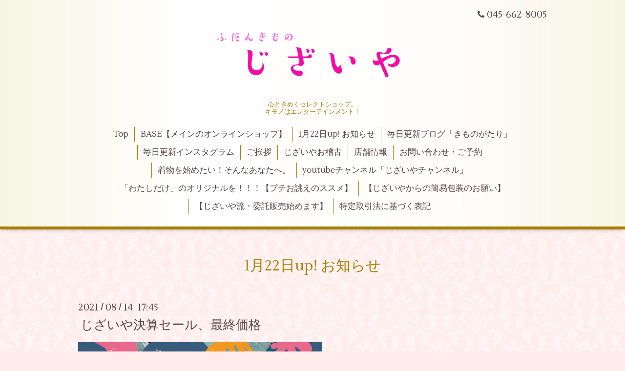

--- FILE ---
content_type: text/html; charset=utf-8
request_url: https://jizaiya.yokohama/info/4082820
body_size: 3287
content:
<!DOCTYPE html>
<html xmlns="http://www.w3.org/1999/xhtml" xml:lang="ja" lang="ja">
<head>
  <!-- Aroma: ver.202006050000 -->
  <meta charset="utf-8">
  <title>じざいや決算セール、最終価格 - 横浜元町　普段着物じざいや</title>
  <meta name="viewport" content="width=device-width,initial-scale=1,user-scalable=no">

  <meta name="description" content="じざいや決算セール、最終価格になっております！！　最大７０％オフ！10万円均一や、お仕立て代込み10万円、さらに、あの憧れの本場結城紬までものすごいお買い得価格...">
  <meta name="keywords" content="横浜元町　普段着物じざいや">

  <meta property="og:title" content="じざいや決算セール、最終価格">
  <meta property="og:image" content="https://cdn.goope.jp/161778/200703222338b6my.png">
  <meta property="og:site_name" content="横浜元町　普段着物じざいや">
  
  <link rel="alternate" type="application/rss+xml" title="横浜元町　普段着物じざいや / RSS" href="/feed.rss">

  <link rel="stylesheet" href="//fonts.googleapis.com/css?family=Lustria">
  <link rel="stylesheet" href="/style.css?724581-1617772385">
  <link rel="stylesheet" href="/css/font-awesome/css/font-awesome.min.css">
  <link rel="stylesheet" href="/assets/slick/slick.css">
  <link rel="stylesheet" href="/css/theme_aroma/colorbox.css">

  <script src="/assets/jquery/jquery-3.5.1.min.js"></script>
  <script src="/assets/clipsquareimage/jquery.clipsquareimage.js"></script>
</head>
<body id="info">

  <div class="totop">
    <i class="button fa fa-angle-up"></i>
  </div>

  <div id="container">

    <!-- #header -->
    <div id="header" class="cd-header">
      <div class="inner">

      <div class="element shop_tel" data-shoptel="045-662-8005">
        <div>
          <i class="fa fa-phone"></i>&nbsp;045-662-8005
        </div>
      </div>

      <h1 class="element logo">
        <a class="shop_sitename" href="https://jizaiya.yokohama"><img src='//cdn.goope.jp/161778/200703222338b6my.png' alt='横浜元町　普段着物じざいや' /></a>
      </h1>

      <div class="element site_description">
        <span>心ときめくセレクトショップ。<br />
キモノはエンターテインメント！</span>
      </div>

      <div class="element navi pc">
        <ul class="navi_list">
          
          <li class="navi_top">
            <a href="/" >Top</a>
          </li>
          
          <li class="navi_links links_49874">
            <a href="https://jizaiya.fashionstore.jp/" >BASE【メインのオンラインショップ】</a>
          </li>
          
          <li class="navi_info active">
            <a href="/info" >1月22日up! お知らせ</a><ul class="sub_navi">
<li><a href='/info/2025-01'>2025-01（1）</a></li>
<li><a href='/info/2024-12'>2024-12（1）</a></li>
<li><a href='/info/2024-11'>2024-11（1）</a></li>
<li><a href='/info/2024-09'>2024-09（1）</a></li>
<li><a href='/info/2024-08'>2024-08（1）</a></li>
<li><a href='/info/2024-07'>2024-07（2）</a></li>
<li><a href='/info/2024-06'>2024-06（1）</a></li>
<li><a href='/info/2024-04'>2024-04（1）</a></li>
<li><a href='/info/2024-03'>2024-03（1）</a></li>
<li><a href='/info/2024-02'>2024-02（2）</a></li>
<li><a href='/info/2024-01'>2024-01（1）</a></li>
<li><a href='/info/2023-12'>2023-12（1）</a></li>
<li><a href='/info/2023-11'>2023-11（1）</a></li>
<li><a href='/info/2023-10'>2023-10（1）</a></li>
<li><a href='/info/2023-09'>2023-09（1）</a></li>
<li><a href='/info/2023-08'>2023-08（1）</a></li>
<li><a href='/info/2023-07'>2023-07（1）</a></li>
<li><a href='/info/2023-06'>2023-06（1）</a></li>
<li><a href='/info/2023-05'>2023-05（2）</a></li>
<li><a href='/info/2023-04'>2023-04（1）</a></li>
<li><a href='/info/2023-03'>2023-03（2）</a></li>
<li><a href='/info/2023-02'>2023-02（1）</a></li>
<li><a href='/info/2023-01'>2023-01（1）</a></li>
<li><a href='/info/2022-12'>2022-12（2）</a></li>
<li><a href='/info/2022-11'>2022-11（2）</a></li>
<li><a href='/info/2022-10'>2022-10（1）</a></li>
<li><a href='/info/2022-09'>2022-09（3）</a></li>
<li><a href='/info/2022-07'>2022-07（2）</a></li>
<li><a href='/info/2022-06'>2022-06（2）</a></li>
<li><a href='/info/2022-05'>2022-05（2）</a></li>
<li><a href='/info/2022-04'>2022-04（3）</a></li>
<li><a href='/info/2022-03'>2022-03（2）</a></li>
<li><a href='/info/2022-02'>2022-02（1）</a></li>
<li><a href='/info/2022-01'>2022-01（1）</a></li>
<li><a href='/info/2021-12'>2021-12（2）</a></li>
<li><a href='/info/2021-11'>2021-11（2）</a></li>
<li><a href='/info/2021-10'>2021-10（1）</a></li>
<li><a href='/info/2021-09'>2021-09（1）</a></li>
<li><a href='/info/2021-08'>2021-08（4）</a></li>
<li><a href='/info/2021-07'>2021-07（1）</a></li>
<li><a href='/info/2020-12'>2020-12（1）</a></li>
<li><a href='/info/2020-10'>2020-10（1）</a></li>
<li><a href='/info/2020-09'>2020-09（1）</a></li>
<li><a href='/info/2020-08'>2020-08（1）</a></li>
<li><a href='/info/2020-05'>2020-05（1）</a></li>
</ul>

          </li>
          
          <li class="navi_links links_50556">
            <a href="https://jizaiya.stars.ne.jp/" >毎日更新ブログ「きものがたり」</a>
          </li>
          
          <li class="navi_links links_49875">
            <a href="https://www.instagram.com/sakurako_jizaiya/" >毎日更新インスタグラム</a>
          </li>
          
          <li class="navi_free free_356892">
            <a href="/free/profile" >ご挨拶</a>
          </li>
          
          <li class="navi_free free_363997">
            <a href="/free/kimonokouza" >じざいやお稽古</a>
          </li>
          
          <li class="navi_about">
            <a href="/about" >店舗情報</a>
          </li>
          
          <li class="navi_contact">
            <a href="/contact" >お問い合わせ・ご予約</a>
          </li>
          
          <li class="navi_free free_361008">
            <a href="/free/kimonoarekore" >着物を始めたい！そんなあなたへ。</a>
          </li>
          
          <li class="navi_links links_56418">
            <a href="https://www.youtube.com/channel/UCzgunVAz3ooSTGRd7gajDEw" >youtubeチャンネル「じざいやチャンネル」</a>
          </li>
          
          <li class="navi_free free_409893">
            <a href="/free/oaturae" >「わたしだけ」のオリジナルを！！！【プチお誂えのススメ】</a>
          </li>
          
          <li class="navi_free free_414368">
            <a href="/free/kannihousou" >【じざいやからの簡易包装のお願い】</a>
          </li>
          
          <li class="navi_free free_419432">
            <a href="/free/itaku" >【じざいや流・委託販売始めます】</a>
          </li>
          
          <li class="navi_free free_425992">
            <a href="/free/tokutei" >特定取引法に基づく表記</a>
          </li>
          
        </ul>
      </div>
      <!-- /#navi -->

      </div>
      <!-- /.inner -->

      <div class="navi mobile"></div>

      <div id="button_navi">
        <div class="navi_trigger cd-primary-nav-trigger">
          <i class="fa fa-navicon"></i>
        </div>
      </div>

    </div>
    <!-- /#header -->

    <div id="content">

<!-- CONTENT ----------------------------------------------------------------------- -->






<!----------------------------------------------
ページ：インフォメーション
---------------------------------------------->
<div class="inner">

  <h2 class="page_title">
    <span>1月22日up! お知らせ</span>
  </h2>

  <!-- .autopagerize_page_element -->
  <div class="autopagerize_page_element">

    
    <!-- .article -->
    <div class="article">

      <div class="date">
        2021<span> / </span>08<span> / </span>14&nbsp;&nbsp;17:45
      </div>

      <div class="body">
        <h3 class="article_title">
          <a href="/info/4082820">じざいや決算セール、最終価格</a>
        </h3>

        <div class="photo">
          
        </div>

        <div class="textfield">
          <p><a href="https://cdn.goope.jp/161778/210814174530-611782aa4696b.png" target="_blank"><img src="https://cdn.goope.jp/161778/210814174530-611782aa4696b_l.jpg" alt="Pink White Playful &amp; Celebratory Drive-by Graduation Banner.png" /></a></p>
<p><span style="font-size: 18pt;">じざいや決算セール、最終価格になっております！！　最大７０％オフ！</span></p>
<p><span style="font-size: 24px;">10万円均一や、お仕立て代込み10万円、さらに、あの憧れの本場結城紬までものすごいお買い得価格になってます！</span></p>
<p><span style="font-size: 18pt;">是非覗いてみてくださいませ＾＾</span></p>
<p><span style="font-size: 18pt;"><a href="https://jizaiya.net/">https://jizaiya.net/</a></span></p>
<p>&nbsp;</p>
        </div>
      </div>

    </div>
    <!-- /.article -->
    

  </div>
  <!-- /.autopagerize_page_element -->

</div>
<!-- /.inner -->




























<!-- CONTENT ----------------------------------------------------------------------- -->

    </div>
    <!-- /#content -->


    


    <div class="gadgets">
      <div class="inner">
      </div>
    </div>

    <div class="sidebar">
      <div class="inner">

        <div class="block today_area">
          <h3>Schedule</h3>
          <dl>
            <dt class="today_title">
              2026.01.27 Tuesday
            </dt>
            
          </dl>
        </div>

        <div class="block counter_area">
          <h3>Counter</h3>
          <div>Today: <span class="num">196</span></div>
          <div>Yesterday: <span class="num">143</span></div>
          <div>Total: <span class="num">265755</span></div>
        </div>

        <div class="block qr_area">
          <h3>Mobile</h3>
          <img src="//r.goope.jp/qr/jizaiya"width="100" height="100" />
        </div>

      </div>
    </div>

    <div class="social">
      <div class="inner"><div id="navi_parts">
<div class="navi_parts_detail">
<div id="google_translate_element"></div><script type="text/javascript">function googleTranslateElementInit() {new google.translate.TranslateElement({pageLanguage: 'ja', includedLanguages: 'en,es,fr,it,ja,ko,zh-CN,zh-TW', layout: google.translate.TranslateElement.InlineLayout.SIMPLE}, 'google_translate_element');}</script><script type="text/javascript" src="//translate.google.com/translate_a/element.js?cb=googleTranslateElementInit"></script>
</div>
</div>
</div>
    </div>

    <div id="footer">
        <div class="inner">

          <div class="shop_name">
            <a href="https://jizaiya.yokohama">横浜元町　普段着物じざいや</a>
          </div>

          <div class="footer_social_wrap">
            
            

            
          </div>

          

          <div class="copyright">
            &copy;2026 <a href="https://jizaiya.yokohama">横浜元町　普段着物じざいや</a>. All Rights Reserved.
          </div>

          <div>
            <div class="powered">
              Powered by <a class="link_color_02" href="https://goope.jp/">グーペ</a> /
              <a class="link_color_02" href="https://admin.goope.jp/">Admin</a>
            </div>

            <div class="shop_rss">
              <span>/ </span><a href="/feed.rss">RSS</a>
            </div>
          </div>

        </div>
    </div>

  </div>
  <!-- /#container -->

  <script src="/assets/colorbox/jquery.colorbox-1.6.4.min.js"></script>
  <script src="/js/tooltip.js"></script>
  <script src="/assets/slick/slick.js"></script>
  <script src="/assets/lineup/jquery-lineup.min.js"></script>
  <script src="/assets/tile/tile.js"></script>
  <script src="/js/theme_aroma/init.js"></script>
</body>
</html>
